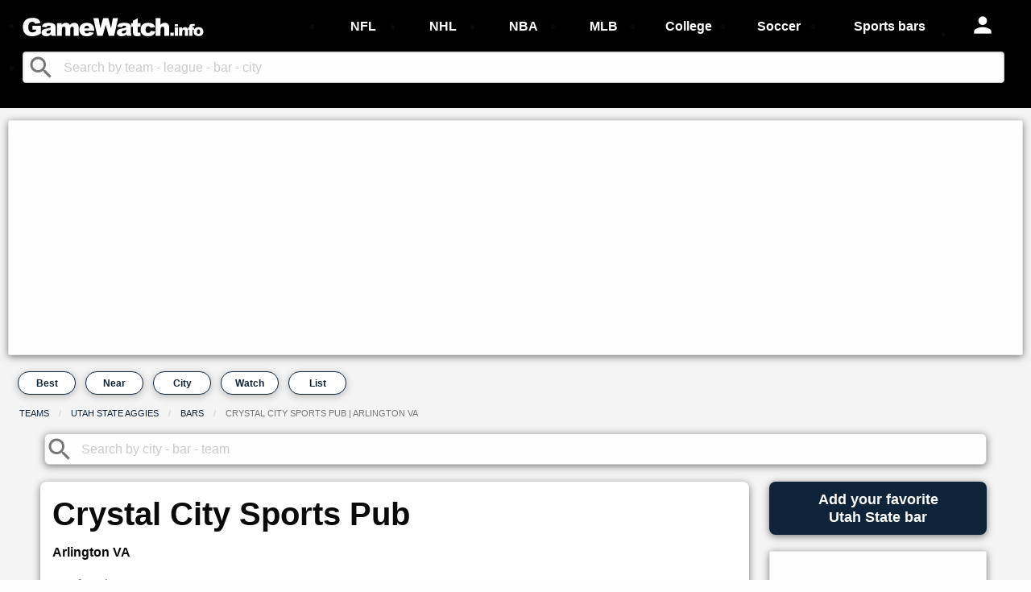

--- FILE ---
content_type: text/html; charset=utf-8
request_url: https://gamewatch.info/teams/utah-state-aggies/bars/crystal-city-sports-pub-aurora-highlands-arlington-va-united-states
body_size: 7891
content:
<!DOCTYPE html>
<html lang="en">
  <head>
    <meta charset="utf-8" />
    <meta name="viewport" content="width=device-width, initial-scale=1.0" />
    <meta property="fb:app_id" content="787360834747244" />
    <meta name="mobile-web-app-capable" content="yes" />
    <meta name="apple-mobile-web-app-capable" content="yes" />

    <meta name="appleid-signin-client-id" content="info.gamewatch.signin">
    <meta name="appleid-signin-scope" content="name email">
    <meta name="appleid-signin-redirect-uri" content="https://gamewatch.info/">
    <meta name="appleid-signin-state" content="origin:gw">
    <meta name="appleid-signin-use-popup" content="true">

        <meta name="apple-mobile-web-app-status-bar-style" content="black" />
<meta name="apple-mobile-web-app-title" content="GameWatch.info" />
<link rel="apple-touch-icon" href="/assets/game-watch-info-app-icon-152x152.png" />
<meta name="msapplication-starturl" content="/" />
<meta name="msapplication-TileImage" content="/assets/game-watch-info-app-icon-144x144.png" />
<meta name="msapplication-TileColor" content="#1779BA" />
<link rel="icon" type="image/png" href="/public/game-watch-info-browser-logo.png">
<meta property='og:title' content='Connecting sports fans with bars & restaurants'/>
<meta property='og:image' content='https://gamewatch.info/gamewatch.info.logo.jpg'/>
<meta property='og:description' content='GameWatch.info is a platform that connects people with local bars and restaurants showing sports. We help sports fans find the best place to watch games and support their favorite teams. We help bars and restaurants promote their sports content and bring in more customers. You can think of us like a TripAdvisor or a Yelp for sports fans. GameWatch.info has helped 2 million sports fans find a bar to watch their team. The app offers info for 500 teams, 5,000 cities and 10,000 bars and game watch locations all around the world.'/>
<meta property='og:url' content='https://gamewatch.info/'/>

  <link rel="canonical" href="https://gamewatch.info/teams/utah-state-aggies/bars/crystal-city-sports-pub-aurora-highlands-arlington-va-united-states" />
  <meta name="description" content="Crystal City Sports Pub in Arlington VA is a Utah State Aggies game watch party location" />
  <script type="application/ld+json">
  {
    "@context": "https://schema.org/",
    "@type": "BreadcrumbList",
    "itemListElement": [{
      "@type": "ListItem",
      "position": 1,
      "item": {
        "@id": "https://gamewatch.info/teams",
        "name": "Teams"
      }
    },{
      "@type": "ListItem",
      "position": 2,
      "item": {
        "@id": "https://gamewatch.info/teams/utah-state-aggies",
        "name": "Utah State Aggies"
      }
    },{
      "@type": "ListItem",
      "position": 3,
      "item": {
        "@id": "https://gamewatch.info/teams/utah-state-aggies/bars",
        "name": "Bars"
      }
    },{
      "@type": "ListItem",
      "position": 4,
      "item": {
        "@id": "https://gamewatch.info/teams/utah-state-aggies/bars/crystal-city-sports-pub-aurora-highlands-arlington-va-united-states",
        "name": "Crystal City Sports Pub"
      }
    }]
  }
  </script>



    <title>Crystal City Sports Pub in Arlington VA | GameWatch.info</title>

    <script src="https://accounts.google.com/gsi/client" async defer></script>
    <script async src="https://pagead2.googlesyndication.com/pagead/js/adsbygoogle.js?client=ca-pub-2737639356286567" crossorigin="anonymous"></script>

    <link rel="stylesheet" href="/assets/application-ea4823c8f5a29531f26e987702df21d6d078f6e6b0291984b45fc7c7923a74ad.css" />
      <script src="/assets/js_team_bar-fdccd82c98351e042c4b2e82c0a6c8771766d3720799f1fc2c122747b0ee67fe.js" data-turbolinks-track="true"></script>
    <meta name="csrf-param" content="authenticity_token" />
<meta name="csrf-token" content="3c401v0YQYU1fwl12wtxn-zTO1aoOqpvplRP9sSOFK6MaqnCTg1kviqbFvtgjL-44eGZrZ4LQ0jNudRNPCmqxA" />

      <!-- Global site tag (gtag.js) - Google Analytics -->
      <script async src="https://www.googletagmanager.com/gtag/js?id=G-SHE1QTVN3G"></script>
      <script>
        window.dataLayer = window.dataLayer || [];
        function gtag(){dataLayer.push(arguments);}
        gtag('js', new Date());

        gtag('config', 'G-SHE1QTVN3G');
      </script>
  </head>

  <body id="body" class="teams bar_show">
    <div id="fb-root"></div>
    <script async defer crossorigin="anonymous" src="https://connect.facebook.net/en_US/sdk.js#xfbml=1&version=v14.0&appId=787360834747244&autoLogAppEvents=1" nonce="2RWl18Fh"></script>
    <script>
      function statusChangeCallback(response) {  // Called with the results from FB.getLoginStatus().
        if (response.status === 'connected') {   // Logged into your webpage and Facebook.
          testAPI();
        }
      }

      function checkLoginState() {               // Called when a person is finished with the Login Button.
        FB.getLoginStatus(function(response) {   // See the onlogin handler
          statusChangeCallback(response);
        });
      }

      window.fbAsyncInit = function() {
        FB.init({
          appId      : '787360834747244',
          cookie     : true,                     // Enable cookies to allow the server to access the session.
          xfbml      : true,                     // Parse social plugins on this webpage.
          version    : 'v14.0'           // Use this Graph API version for this call.
        });
      };

      function testAPI() {
        FB.api('/me', {fields: 'email, name, first_name, last_name, picture'}, function(response) {
          jQuery.ajax({
            data: {credentials: {
              provider: "facebook",
              email: response.email,
              email_verified: "",
              family_name: response.last_name,
              given_name: response.first_name,
              name: response.name,
              picture: response.picture.data.url,
              sub: response.id
            }},
            dataType: 'json',
            type: 'post',
            url: '/sign-in',
            success: reloadFacebookSignInPage
          });
          $('#authModal').foundation('close');
          function reloadFacebookSignInPage(json){
            location.reload(true);
          }
        });
      }
    </script>

    


<header>
  
<div class="show-for-small-only" data-responsive-toggle="responsive-menu" style="background-color:#000000;padding-top:10px;padding-bottom:10px;z-index:3;">
  <div class="row">
    <div class="column small-2" style="text-align:left;margin-top:5px;margin-bottom:10px;">
      <button class="menu-icon topbarMenuOpenButton" type="button" data-open="offCanvasMenuLeftOverlap"></button>
    </div>
    <div class="column small-8" style="text-align:center;margin-top:5px;margin-bottom:10px;">
      <div>
        <a data-method="get" href="/">
          <img width="225" height="125" alt="game watch info logo white gamewatch.info" class="topbarLogoButton" src="/assets/gamewatch-info-logo-white-45d3056ceb85bf7744d3f6a59b157845e158c8628d263eaa4562664eb61e1a1a.svg" />
</a>      </div>
    </div>
    <div class="column small-2" style="text-align:right;margin-top:5px;margin-bottom:10px;">
    </div>
    <div class="column small-12" style="position:relative;margin-top:10px;margin-bottom:10px;">
      <form action="/search-global" accept-charset="UTF-8" method="get">
        <input type="text" name="q" id="searchGlobalInputSmall" class="searchGlobal" placeholder="Search by team - league - bar - city" style="padding-left:40px;border-radius:4px;margin-bottom:0px;" />
</form>      <span style="position:absolute;left:10px;top:2px;"><i class="material-icons md-dark nohover" style="color:#767676;font-size:36px;">search</i></span>
    </div>
  </div>
</div>

<div class="off-canvas position-left hide-for-large-only" id="offCanvasMenuLeftOverlap" data-off-canvas data-transition="overlap" data-auto-focus="false" style="background-color:#000000;">
  <a data-method="get" href="/">
    <img width="175" height="100" alt="game watch info logo white gamewatch.info" style="margin-left:15px;margin-top:20px;" class="topbarLogoButton" src="/assets/gamewatch-info-logo-white-45d3056ceb85bf7744d3f6a59b157845e158c8628d263eaa4562664eb61e1a1a.svg" />
</a>  <ul class="vertical menu">
      <li style="margin-top:15px;color:#FFFFFF;"><a data-open="authModal" class="topbarUserButton authModalOpenButton"><i class="material-icons md-light md-24 nohover navBarButton" style="font-size:2em;color:#FFFFFF;">person</i></a></li>
    <li style="margin-top:10px;"><a style="font-weight:bold;color:#FFFFFF;" class="homePageLeagueLinkButton" data-method="get" href="/nfl-football-bars">NFL football</a></li>
    <li style="margin-top:10px;"><a style="font-weight:bold;color:#FFFFFF;" class="homePageLeagueLinkButton" data-method="get" href="/college-sports-bars">College sports</a></li>
    <li style="margin-top:10px;"><a style="font-weight:bold;color:#FFFFFF;" class="homePageLeagueLinkButton" data-method="get" href="/nhl-hockey-bars">NHL hockey</a></li>
    <li style="margin-top:10px;"><a style="font-weight:bold;color:#FFFFFF;" class="homePageLeagueLinkButton" data-method="get" href="/nba-basketball-bars">NBA basketball</a></li>
    <li style="margin-top:10px;"><a style="font-weight:bold;color:#FFFFFF;" class="homePageLeagueLinkButton" data-method="get" href="/mlb-baseball-bars">MLB baseball</a></li>
    <li style="margin-top:10px;"><a style="font-weight:bold;color:#FFFFFF;" class="homePageLeagueLinkButton" data-method="get" href="/soccer-bars">Soccer bars</a></li>
    <li style="margin-top:10px;"><a style="font-weight:bold;color:#FFFFFF;" class="homePageLeagueLinkButton" data-method="get" href="/sports-bars">Sports bars</a></li>
    <li style="margin-top:10px;"><a style="font-weight:bold;color:#FFFFFF;" class="topbarAboutButton" data-method="get" href="/about">About</a></li>
    <li style="margin-top:10px;"><a style="font-weight:bold;color:#FFFFFF;" class="topbarContactButton" data-method="get" href="/contact">Contact</a></li>
  </ul>
  <button class="close-button topbarMenuCloseButton" aria-label="Close menu" type="button" data-close>
    <span aria-hidden="true" style="color:#FFFFFF;">&times;</span>
  </button>
</div>

<div data-sticky-container class="show-for-medium" style="z-index:3;">
  <div class="top-bar" id="responsive-menu" data-sticky data-options="marginTop:0;" style="width:100%;background-color:#000000;padding-top:10px;padding-bottom:10px;display:flex;flex-direction:column;">
      <ul class="title-area" style="background-color:#000000;display:flex;margin-bottom:5px;">
        <li style="align-self:center;width:30%">
          <a data-method="get" href="/">
            <img width="225" height="125" alt="game watch info logo white gamewatch.info" style="" class="topbarLogoButton" src="/assets/gamewatch-info-logo-white-45d3056ceb85bf7744d3f6a59b157845e158c8628d263eaa4562664eb61e1a1a.svg" />
</a>        </li>
        <li style="align-self:center;text-align:center;width:8%"><a style="font-weight:bold;" class="topbarLeagueButton navBarLink" data-method="get" href="/nfl-football-bars">NFL</a></li>
        <li style="align-self:center;text-align:center;width:8%"><a style="font-weight:bold;" class="topbarLeagueButton navBarLink" data-method="get" href="/nhl-hockey-bars">NHL</a></li>
        <li style="align-self:center;text-align:center;width:8%"><a style="font-weight:bold;" class="topbarLeagueButton navBarLink" data-method="get" href="/nba-basketball-bars">NBA</a></li>
        <li style="align-self:center;text-align:center;width:8%"><a style="font-weight:bold;" class="topbarLeagueButton navBarLink" data-method="get" href="/mlb-baseball-bars">MLB</a></li>
        <li style="align-self:center;text-align:center;width:9%"><a style="font-weight:bold;" class="topbarLeagueButton navBarLink" data-method="get" href="/college-sports-bars">College</a></li>
        <li style="align-self:center;text-align:center;width:9%"><a style="font-weight:bold;" class="topbarLeagueButton navBarLink" data-method="get" href="/soccer-bars">Soccer</a></li>
        <li style="align-self:center;text-align:center;width:13%"><a style="font-weight:bold;" class="topbarLeagueButton navBarLink" data-method="get" href="/sports-bars">Sports bars</a></li>
          <li style="text-align:center;width:7%;padding-top:5px;"><span data-open="authModal" style="margin-right:1em;color:#FFFFFF;" class="authModalOpenButton"><i class="material-icons md-light md-24 nohover navBarButton" style="font-size:2.0em;">person</i></span></li>
      </ul>
      <section class="top-bar-section">
        <ul style="background-color:#000000;display:flex;">
          <li style="position:relative;align-self:center;width:100%;margin-right:25px;">
            <form action="/search-global" accept-charset="UTF-8" method="get">
              <input type="text" name="q" id="searchGlobalInputLarge" class="searchGlobal" placeholder="Search by team - league - bar - city" style="padding-left:50px;border-radius:4px;margin-top:5px;margin-bottom:5px;" />
</form>            <span style="position:absolute;left:5px;top:7px;"><i class="material-icons md-dark nohover" style="color:#767676;font-size:36px;">search</i></span>
          </li>
        </ul>
      </section>
  </div>
</div>


  <div class="reveal" id="authModal" data-reveal style="border-radius:4px;text-align:center;padding-top:45px;">
    <img width="300" height="200" alt="game watch info logo gamewatch.info" src="/assets/gamewatch-info-logo-color-67a05688d827366fcd16ed6847c6136a0b6c3ac276ee8a36be90bbc63c64a48b.svg" />
    <br>
    <br>
    <div class="row" align-center>
      <div class="column small-12" style="padding-left:0px;">
        <h2 style="font-size:1.25em;font-weight:bold;margin-bottom:20px;">Sign in to post</h2>
        <div class="g_id_signin"
             data-type="standard"
             data-shape="rectangular"
             data-theme="filled_blue"
             data-text="signin_with"
             data-size="large"
             data-width="250"
             data-logo_alignment="left"
             style="display:flex;justify-content:center;margin-bottom:15px;">
        </div>
        <div style="display:flex;justify-content:center;margin-bottom:15px;">
          <a><div id="appleid-signin" class="linkHoverHighlight" data-color="black" data-width="250" data-height="40" data-border="true" data-type="sign in"></div></a>
        </div>
        <div class="fb-login-button" data-width="250" data-size="large" data-button-type="login_with" data-layout="default" data-auto-logout-link="false" data-scope="public_profile, email" data-onlogin="checkLoginState();"></div>
        <p style="margin-top:30px;">Your use of GameWatch.info is subject to our <a href="/privacy-policy" data-method="get" data-turbolinks="false">Privacy Policy</a></p>
        <div id="g_id_onload"
             data-client_id="770492135277-ml306d5n98ssbb4rmltbjt4e3am61esu.apps.googleusercontent.com"
             data-context="signin"
             data-ux_mode="popup"
             data-callback="handleCredentialResponse">
        </div>
        <script type="text/javascript" src="https://appleid.cdn-apple.com/appleauth/static/jsapi/appleid/1/en_US/appleid.auth.js"></script>
        <script>
          function decodeJwtGoogle(token) {
            var base64Payload = token.split(".")[1];
            var payload = decodeURIComponent(
              atob(base64Payload)
                .split("")
                .map(function (c) {
                  return "%" + ("00" + c.charCodeAt(0).toString(16)).slice(-2);
                })
                .join("")
            );
            return JSON.parse(payload);
          };
          function handleCredentialResponse(response) {
            var response_credential = decodeJwtGoogle(response.credential);
            jQuery.ajax({
              data: {credentials: {
                provider: "google",
                email: response_credential.email,
                email_verified: response_credential.email_verified,
                family_name: response_credential.family_name,
                given_name: response_credential.given_name,
                name: response_credential.name,
                picture: response_credential.picture,
                sub: response_credential.sub
              }},
              dataType: 'json',
              type: 'post',
              url: '/sign-in',
              success: reloadGoogleSignInPage
            });
            $('#authModal').foundation('close');
            function reloadGoogleSignInPage(json){
              location.reload(true);
            }
          }
        </script>
        <br>
        <br>
        <br>
      </div>
    </div>
    <button class="close-button authModalCloseButton" data-close aria-label="Close modal" type="button">
      <span aria-hidden="true">&times;</span>
    </button>
  </div>

</header>

<main style="background:#f4f4f4;">

  <div class="card" style="border-radius:2px;box-shadow:0 2px 10px rgba(0, 0, 0, 0.5);margin:15px 10px 15px 10px;padding:5px;">
  <script async src="https://pagead2.googlesyndication.com/pagead/js/adsbygoogle.js?client=ca-pub-2737639356286567"
       crossorigin="anonymous"></script>
  <!-- banner -->
  <ins class="adsbygoogle"
       style="display:block"
       data-ad-client="ca-pub-2737639356286567"
       data-ad-slot="5872006026"
       data-ad-format="auto"
       data-full-width-responsive="true"></ins>
  <script>
       (adsbygoogle = window.adsbygoogle || []).push({});
  </script>
</div>


  <nav class="show-for-medium" style="display:flex;flex-wrap:wrap;justify-content:flex-start;margin-left:1.4em;margin-top:20px;margin-bottom:15px;">
  <a class="button teamNavigationBestButton hollow " style="color:#0F2439;border-color:#0F2439;background:#FFFFFF;flex:0 1 6em;margin-right:1em;border-radius:20px;font-weight:bold;font-size:0.75em;padding:8px 5px 7px 5px;margin-bottom:0px;box-shadow:0 2px 10px rgba(0, 0, 0, 0.25);" data-method="get" href="/teams/utah-state-aggies">Best</a>
  <a class="button teamNavigationNearButton hollow " style="color:#0F2439;border-color:#0F2439;background:#FFFFFF;flex:0 1 6em;margin-right:1em;border-radius:20px;font-weight:bold;font-size:0.75em;padding:8px 5px 7px 5px;margin-bottom:0px;box-shadow:0 2px 10px rgba(0, 0, 0, 0.25);" data-method="get" href="/teams/utah-state-aggies/bar-near-me">Near</a>
  <a class="button teamNavigationCityButton hollow " style="color:#0F2439;border-color:#0F2439;background:#FFFFFF;flex:0 1 6em;margin-right:1em;border-radius:20px;font-weight:bold;font-size:0.75em;padding:8px 5px 7px 5px;margin-bottom:0px;box-shadow:0 2px 10px rgba(0, 0, 0, 0.25);" data-method="get" href="/teams/utah-state-aggies/cities/arlington-va">City</a>
  <a class="button teamNavigationWatchButton hollow " style="color:#0F2439;border-color:#0F2439;background:#FFFFFF;flex:0 1 6em;margin-right:1em;border-radius:20px;font-weight:bold;font-size:0.75em;padding:8px 5px 7px 5px;margin-bottom:0px;box-shadow:0 2px 10px rgba(0, 0, 0, 0.25);" data-method="get" href="/teams/utah-state-aggies/watch-party">Watch</a>
  <a class="button teamNavigationListButton hollow " style="color:#0F2439;border-color:#0F2439;background:#FFFFFF;flex:0 1 6em;margin-right:1em;border-radius:20px;font-weight:bold;font-size:0.75em;padding:8px 5px 7px 5px;margin-bottom:0px;box-shadow:0 2px 10px rgba(0, 0, 0, 0.25);" data-method="get" href="/teams/utah-state-aggies/cities">List</a>
</nav>

<nav class="show-for-small-only">
  <div class="row">
    <div class="column small-12 medium-12 large-12" style="display:flex;flex-wrap:wrap;justify-content:space-between;margin-top:20px;margin-bottom:20px;">
      <a class="button teamNavigationBestButton hollow " style="color:#0F2439;border-color:#0F2439;background:#FFFFFF;flex: 0 1 calc(20% - 0.25em);border-radius:15px;font-weight:bold;font-size:0.9em;padding:7px 5px 8px 5px;margin-bottom:0px;box-shadow:0 2px 10px rgba(0, 0, 0, 0.25);" data-method="get" href="/teams/utah-state-aggies">Best</a>
      <a class="button teamNavigationNearButton hollow " style="color:#0F2439;border-color:#0F2439;background:#FFFFFF;flex: 0 1 calc(20% - 0.25em);border-radius:15px;font-weight:bold;font-size:0.9em;padding:7px 5px 8px 5px;margin-bottom:0px;box-shadow:0 2px 10px rgba(0, 0, 0, 0.25);" data-method="get" href="/teams/utah-state-aggies/bar-near-me">Near</a>
      <a class="button teamNavigationCityButton hollow " style="color:#0F2439;border-color:#0F2439;background:#FFFFFF;flex: 0 1 calc(20% - 0.25em);border-radius:15px;font-weight:bold;font-size:0.9em;padding:7px 5px 8px 5px;margin-bottom:0px;box-shadow:0 2px 10px rgba(0, 0, 0, 0.25);" data-method="get" href="/teams/utah-state-aggies/cities/arlington-va">City</a>
      <a class="button teamNavigationWatchButton hollow " style="color:#0F2439;border-color:#0F2439;background:#FFFFFF;flex: 0 1 calc(20% - 0.25em);border-radius:15px;font-weight:bold;font-size:0.9em;padding:7px 5px 8px 5px;margin-bottom:0px;box-shadow:0 2px 10px rgba(0, 0, 0, 0.25);" data-method="get" href="/teams/utah-state-aggies/watch-party">Watch</a>
      <a class="button teamNavigationListButton hollow " style="color:#0F2439;border-color:#0F2439;background:#FFFFFF;flex: 0 1 calc(20% - 0.25em);border-radius:15px;font-weight:bold;font-size:0.9em;padding:7px 5px 8px 5px;margin-bottom:0px;box-shadow:0 2px 10px rgba(0, 0, 0, 0.25);" data-method="get" href="/teams/utah-state-aggies/cities">List</a>
    </div>
  </div>
</nav>


  <nav class="show-for-medium" aria-label="You are here:" role="navigation" style="margin-left:1.5em;margin-bottom:1em;">
    <ul class="breadcrumbs" style="margin-bottom:5px;">
      <li><a href="/teams" data-method="get" class="linkHoverHighlight breadcrumbTeams" style="color:#0F2439;">Teams</a></li>
      <li><a href="/teams/utah-state-aggies" data-method="get" class="linkHoverHighlight breadcrumbTeamHome" style="color:#0F2439;">Utah State Aggies</a></li>
      <li><a href="/teams/utah-state-aggies/bars" data-method="get" class="linkHoverHighlight breadcrumbTeamBars" style="color:#0F2439;">Bars</a></li>
      <li style="color:#767676;">
        <span class="show-for-sr">Current: </span> Crystal City Sports Pub | Arlington VA
      </li>
    </ul>
  </nav>

  <div class="row align-center">
    <div class="column small-12 medium-11 large-11">
      <div class="row align-center">
        <div class="column small-8" style="display:flex;justify-content:center;">
          
<div class="row" id="flashAlert">
</div>

        </div>
      </div>
    </div>
  </div>

  
<div class="row align-center">
  <div class="column small-12 medium-12 large-12" style="margin-bottom:15px;">

    <div class="row">
      <div class="column small-12 medium-12 large-12" style="position:relative;margin-bottom:5px;">
        <form action="/search-team-bars" accept-charset="UTF-8" method="get">
          <input type="text" name="q" id="searchTeamBarsInput" class="searchTeamBars" placeholder="Search by city - bar - team" style="padding-left:45px;border-radius:6px;box-shadow:0 2px 10px rgba(0, 0, 0, 0.5);" />
</form>        <span style="position:absolute;left:16px;top:2px;"><i class="material-icons md-dark nohover" style="color:#767676;font-size:36px;">search</i></span>
      </div>
      <div class="column small-12 show-for-small-only" style="margin-bottom:22px;">
          <button data-open="authModal" type="button" class="button addYourTeamBarButton navLink" style="margin-bottom:0px;border-radius:8px;padding-top:10px;padding-bottom:10px;padding-left:5px;padding-right:5px;font-weight:bold;font-size:1.1em;width:100%;line-height:125%;background:#0F2439;box-shadow:0 2px 10px rgba(0, 0, 0, 0.5);">Add your favorite<br />Utah State bar</button>

      </div>
    </div>

    <div class="row">
      <div class="column small-12 medium-8 large-9">
        <div class="row" style="padding-left:0.60em;padding-right:0.60em;">
          <div class="column small-12 medium-12 large-12" style="background:#FFFFFF;border-radius:8px;box-shadow:0 2px 10px rgba(0, 0, 0, 0.5);margin-bottom:20px;">
            <div class="row">
              <div class="column small-12 medium-12 large-12" style="margin-bottom:5px;">
                <h1 class="show-for-medium" style="font-weight:bold;font-size:2.5em;line-height:125%;margin-top:15px;margin-bottom:10px;">Crystal City Sports Pub</h1>
                <h1 class="show-for-small-only" style="font-weight:bold;font-size:1.75em;line-height:125%;margin-top:15px;margin-bottom:10px;">Crystal City Sports Pub</h1>
                <p style="margin-bottom:0px;font-weight:bold;">Arlington VA</p>
                <p style="color:#767676;margin-top:15px;margin-bottom:0px;">160 fan views</p>
                <h2 style="font-weight:bold;font-size:1.25em;margin-top:15px;"><a href="/teams/utah-state-aggies" class="linkHoverHighlight" style="color:#0F2439;" data-turbolinks="false">Utah State Aggies</a></h2>
                <ul style="list-style-type:none;margin-left:0px;margin-bottom:20px;">
                  <li><p style="display:flex;align-items:center;line-height:125%;margin-bottom:10px;font-weight:bold;color:#000000;"><i class="material-icons md-dark md-24 nohover" style="align-self:center;margin-right:0.4em;color:#9D968D;">star</i>4.5</p></li>
                    <li><p style="display:flex;line-height:125%;margin-bottom:10px;font-weight:bold;color:#000000;"><span style="color:#767676;margin-right:0.4em;">Local rank</span> #1 </p></li>
                    <li><p style="font-size:0.9em;font-weight:bold;line-height:125%;color:#767676;">last validated <span style="margin-left:0.2em;color:#0F2439;">Aug 2019</span></p></li>
                </ul>
                <div style="display:flex;margin-bottom:15px;">
                  <i class="material-icons md-dark nohover" style="color:#767676;margin-right:0.25em;align-self:center;font-size:26px;">location_on</i>
                  <a class="barMapViewLink linkHoverHighlight" style="align-self:center;margin-bottom:0px;line-height:125%;" data-method="get" href="/bars/change_to_map?bar_id=510&amp;team_id=261">529 23rd St S, Arlington, VA 22202, USA</a>
                </div>
                <ul style="list-style-type:none;margin-left:0px;display:flex;">
                  <li><a class="linkHoverHighlight barPhoneCallLink" href="tel:+1 703-521-8215" data-turbolinks="false" target="_blank" style="line-height:125%;margin-left:0.25em;margin-right:0.75em;">phone</a></li>
                  <li style="margin-right:0.75em;">|</li>
                    <li><a class="linkHoverHighlight barWebsiteLink" href="http://www.ccsportspub.com/" data-turbolinks="false" target="_blank" style="line-height:125%;">website</a></li>
                </ul>
              </div>
            </div>
            <h2 style="font-weight:bold;font-size:1.4em;margin-top:15px;margin-bottom:10px;line-height:125%;display:flex;align-items:center;">Utah State fan feedback</h2>
            <hr style="margin-top:0px;margin-bottom:20px;">
            <div class="row">
              <div class="column small-3 medium-3 large-2" style="margin-bottom:1em;">
                <div style="display:flex;flex-direction:column;justify:center;align-items:center;">
                    <button type="button" id="barUpvoteLogin" class="barUpvoteLogin authModalOpenButton" data-open="authModal"><i class="material-icons md-dark" style="color:#767676;font-size:42px;">thumb_up</i></button>
                  <p id="barTotalVoteCount" style="font-weight:bold;font-size:1.75em;margin-bottom:0px;">1</p>
                </div>
                <div style="display:flex;flex-direction:column;justify:center;align-items:center;margin-bottom:15px;">
                    <button type="button" id="barDownvoteLogin" class="barDownvoteLogin authModalOpenButton" data-open="authModal"><i class="material-icons md-dark" style="color:#767676;font-size:42px;">thumb_down</i></button>
                </div>
              </div>
              <div class="column small-9 medium-9 large-10">
                <ul id="teamBarVotesList" style="list-style:none;margin-left:0px;margin-bottom:0px;">
                </ul>
                  <p style="margin-bottom:45px;"><a class="linkHoverHighlight" data-open="authModal">add your thumb</a></p>
              </div>
            </div>
          </div>
        </div>
        <div class="row" style="padding-left:0.60em;padding-right:0.60em;">
          <div class="card small-12 medium-12 large-12" style="background:#FFFFFF;border-radius:8px;box-shadow:0 2px 10px rgba(0, 0, 0, 0.5);margin-bottom:20px;">
            <div class="card-divider" style="background-color:#0F2439;padding:0.75rem;">
              <h2 style="font-weight:bold;font-size:1.25em;color:#FFFFFF;display:flex;align-items:center;"><i class="material-icons md-dark md-24 nohover" style="color:#FFFFFF;margin-right:0.5em;">comment</i>Fan comments</h2>
            </div>
            <div class="card-section" style="background:#FFFFFF;">
              <div class="row">
                <div class="column small-12" style="display:flex;margin-bottom:1em;">
                    <div id="teamBarShowCommentButton" data-open="authModal" class="teamBarCommentButton linkHoverHighlight">
                      <a>add your comment</a>
                    </div>
                </div>
              </div>
              <hr style="margin-top:0px;margin-bottom:20px;">
              <div style="display:none;margin-top:10px;text-align:center;" id="undoBarCommentRemoveButton">
                <button class="alert button undoBarCommentDeleteButton" style="border-radius:4px;"><b>1 comment deleted - Tap to undo</b></button>
              </div>
              <div style="margin-top:10px;">
                <ul id="teamBarCommentsList" style="list-style:none;margin-left:0px;">
                </ul>
              </div>
            </div>
          </div>
        </div>
        <div class="row" style="padding-left:0.60em;padding-right:0.60em;">
          <div class="card small-12 medium-12 large-12" style="background:#FFFFFF;border-radius:8px;box-shadow:0 2px 10px rgba(0, 0, 0, 0.5);margin-bottom:20px;">
            <div class="card-divider" style="background-color:#0F2439;padding:0.75rem;">
              <h2 style="font-weight:bold;font-size:1.25em;color:#FFFFFF;display:flex;align-items:center;"><i class="material-icons md-dark md-24 nohover" style="color:#FFFFFF;margin-right:0.5em;">tv</i>Watch parties</h2>
            </div>
            <div class="card-section" style="background:#FFFFFF;">
              <div class="row">
                <div class="column small-12" style="display:flex;margin-bottom:1em;">
                    <div data-open="authModal" class="linkHoverHighlight">
                      <a class="postGameWatchHereButton">post your watch party</a>
                    </div>
                </div>
              </div>
              <hr style="margin-top:0px;margin-bottom:20px;">
              <div style="margin-top:10px;">
                <ul id="teamBarGameWatchPosts" style="list-style:none;margin-left:0px;">
                </ul>
              </div>
            </div>
          </div>
        </div>
        <div class="card" style="border-radius:2px;box-shadow:0 2px 10px rgba(0, 0, 0, 0.5);margin-bottom:30px;">
  <script async src="https://pagead2.googlesyndication.com/pagead/js/adsbygoogle.js?client=ca-pub-2737639356286567"
       crossorigin="anonymous"></script>
  <!-- main #2 -->
  <ins class="adsbygoogle"
       style="display:block"
       data-ad-client="ca-pub-2737639356286567"
       data-ad-slot="9643644351"
       data-ad-format="auto"
       data-full-width-responsive="true"></ins>
  <script>
       (adsbygoogle = window.adsbygoogle || []).push({});
  </script>
</div>

      </div>
      <div class="column small-12 medium-4 large-3">
          <span class="show-for-medium"><button data-open="authModal" type="button" class="button addYourTeamBarButton navLink" style="margin-bottom:20px;border-radius:8px;padding-top:10px;padding-bottom:10px;padding-left:5px;padding-right:5px;font-weight:bold;font-size:1.1em;width:100%;line-height:125%;background:#0F2439;box-shadow:0 2px 10px rgba(0, 0, 0, 0.5);">Add your favorite<br />Utah State bar</button></span>

        <div class="card" style="border-radius:2px;box-shadow:0 2px 10px rgba(0, 0, 0, 0.5);margin-bottom:30px;padding:5px;">
  <script async src="https://pagead2.googlesyndication.com/pagead/js/adsbygoogle.js?client=ca-pub-2737639356286567"
       crossorigin="anonymous"></script>
  <!-- sidebar #1 -->
  <ins class="adsbygoogle"
       style="display:block"
       data-ad-client="ca-pub-2737639356286567"
       data-ad-slot="8614483774"
       data-ad-format="auto"
       data-full-width-responsive="true"></ins>
  <script>
       (adsbygoogle = window.adsbygoogle || []).push({});
  </script>
</div>

        <div class="card" style="border-radius:8px;box-shadow:0 2px 10px rgba(0, 0, 0, 0.5);margin-bottom:30px;">
  <div class="card-divider" style="background-color:#0F2439;padding:0.75rem;">
    <h3 style="font-weight:bold;font-size:1.1em;color:#FFFFFF;">Closest Utah State bars</h3>
  </div>
  <div class="card-section" style="background:#FFFFFF;">
      <a class="linkHoverHighlight nearMeLink" style="font-weight:bold;font-size:1.1em;" data-method="get" href="/teams/utah-state-aggies/bar-near-me">see near me</a>
      <hr style="margin-top:15px;">
      <p style="font-weight:bold;font-size:1.1em;color:#000000;line-height:125%;">Closest to Arlington VA</p>
      <ol id="barDistanceList" style="list-style:none;margin-bottom:15px;"></ol>
  </div>
</div>

        <div class="card" style="border-radius:2px;box-shadow:0 2px 10px rgba(0, 0, 0, 0.5);margin-bottom:30px;">
  <script async src="https://pagead2.googlesyndication.com/pagead/js/adsbygoogle.js?client=ca-pub-2737639356286567"
       crossorigin="anonymous"></script>
  <!-- sidebar #2 -->
  <ins class="adsbygoogle"
       style="display:block"
       data-ad-client="ca-pub-2737639356286567"
       data-ad-slot="4465633003"
       data-ad-format="auto"
       data-full-width-responsive="true"></ins>
  <script>
       (adsbygoogle = window.adsbygoogle || []).push({});
  </script>
</div>

      </div>
    </div>
  </div>
</div>


<div class="reveal" id="teambar-comment-dropdown" data-reveal data-v-offset="40" data-close-on-click="true">
  <p style="font-weight:bold;font-size:1.6em;padding-right:10px;line-height:125%;">Comment for Crystal City Sports Pub</p>
  <div class="row">
    <div class="small-12 medium-12 large-12 columns" style="padding-right:0px;padding-left:0px;">
      <form action="/teams/utah-state-aggies/bars/crystal-city-sports-pub-aurora-highlands-arlington-va-united-states" accept-charset="UTF-8" method="post"><input type="hidden" name="authenticity_token" value="bH7RB1Op7L470sFxXttic2OAFcYyi99AwpmgnVNF8aHOXKCdGwU4ERvSEWX0xnJf5N7Kx6au5NbmQPo-8YbLuA" autocomplete="off" />
        <textarea name="text" id="barCommentText" placeholder="Crystal City Sports Pub is a great spot to watch Utah State games..." autofocus="autofocus" maxlength="300" rows="7" style="border-radius:4px;">
</textarea>
        <input type="hidden" name="team_id" id="barCommentTeamID" value="261" readonly="readonly" autocomplete="off" />
        <input type="hidden" name="bar_id" id="barCommentBarID" value="510" readonly="readonly" autocomplete="off" />
</form>    </div>
    <div class="small-12 medium-12 large-12 columns" style="margin-top:10px;text-align:center;">
      <button class="button success" id="barCommentSubmitButton" style="font-weight:bold;border-radius:4px;margin-bottom:10px;">Add Comment</button>
    </div>
  </div>
  <button id="barCommentPopupCloseButton" class="close-button" data-close aria-label="Close modal" type="button">
    <span aria-hidden="true">&times;</span>
  </button>
</div>

<br>

  <div id="privacyPolicy" class="callout primary" data-closable style="display:none;position:fixed;bottom:0px;z-index:12;">
    <h5 style="font-weight:bold;">Privacy Policy</h5>
    <p>This website stores data such as cookies to enable essential site functionality, as well as marketing, personalization, and analytics. <br>By clicking "Accept" you consent to the use of these cookies. To find out
      more, see our <a href="/privacy-policy" data-turbolinks="false">privacy policy</a>.</p>
    <button class="button primary privacyPolicyCallout" style="font-weight:bold;margin-right:1em;border-radius:8px;" data-close>Accept</button>
    <!-- <button class="button secondary privacyPolicyCallout" style="font-weight:bold;border-radius:8px;" data-close>Decline</button> -->
    <button class="close-button privacyPolicyCallout" aria-label="Dismiss primary" type="button" data-close>
      <span aria-hidden="true">&times;</span>
    </button>
  </div>

<button type="button" class="backToTopButton" style="display:none;position:fixed;bottom:5px;right:10px;z-index:12;"><i class="material-icons md-dark md-48 r180 nohover" style="font-size:4.0em;color:#767676;">arrow_circle_up</i></button>



  <nav class="show-for-small-only" aria-label="You are here:" role="navigation" style="margin-left:15px;">
    <ul class="breadcrumbs" style="margin-bottom:5px;">
      <li><a href="/teams" data-method="get" class="linkHoverHighlight breadcrumbTeams" style="color:#0F2439;">Teams</a></li>
      <li><a href="/teams/utah-state-aggies" data-method="get" class="linkHoverHighlight breadcrumbTeamHome" style="color:#0F2439;">Utah State Aggies</a></li>
      <li><a href="/teams/utah-state-aggies/bars" data-method="get" class="linkHoverHighlight breadcrumbTeamBars" style="color:#0F2439;">Bars</a></li>
      <li>
        <span class="show-for-sr">Current: </span> Crystal City Sports Pub | Arlington VA
      </li>
    </ul>
  </nav>

</main>

<footer class="footer">
  
<div style="background-color:#424242;padding-top:10px;padding-bottom:10px;">
  <div class="row">

    <div class="column small-12 medium-3 large-3 small-order-2 medium-order-1 large-order-1 show-for-medium">
      <a id="footerHomeButton" href="/" data-method="get"><h6 style="color:#757575;font-weight:bold;font-size:0.85em;">GAMEWATCH.INFO &reg;</h6></a>
      <p style="color:#757575;font-size:0.5em;margin-top:-10px;margin-bottom:5px;">2023 Game Watch Inc.</p>
    </div>

    <div class="column small-12 medium-3 large-3 small-order-2 medium-order-1 large-order-1 show-for-small-only" style="text-align:center;margin-top:10px;">
      <a id="footerHomeButton" href="/" data-method="get"><h6 style="color:#757575;font-weight:bold;font-size:0.85em;">GAMEWATCH.INFO &reg;</h6></a>
      <p style="color:#757575;font-size:0.5em;margin-top:-10px;margin-bottom:5px;">2023 Game Watch Inc.</p>
    </div>

    <div class="column small-12 medium-6 large-6 small-order-1 medium-order-2 large-order-2" style="display:flex;flex-wrap:wrap;padding-top:10px;">
      <!-- <h6 style="font-weight:bold;text-align:center;font-size:0.85em;margin-bottom:15px;flex:0 1 25%;"><a style="color:#757575;" id="footerTeamsButton" data-method="get" href="/teams">TEAMS</a></h6>
      <h6 style="font-weight:bold;text-align:center;font-size:0.85em;margin-bottom:15px;flex:0 1 25%;"><a style="color:#757575;" id="footerBarsButton" data-method="get" href="/bars">BARS</a></h6> -->
      <h6 style="font-weight:bold;font-size:0.85em;text-align:center;margin-bottom:15px;flex:0 1 33.3%;"><a style="color:#757575;" id="footerAboutButton" data-method="get" href="/about">ABOUT</a></h6>
      <h6 style="font-weight:bold;font-size:0.85em;text-align:center;margin-bottom:15px;flex:0 1 33.3%;"><a style="color:#757575;" id="footerAboutButton" data-method="get" href="/advertise">ADVERTISE</a></h6>
      <h6 style="font-weight:bold;font-size:0.85em;text-align:center;margin-bottom:15px;flex:0 1 33.3%;"><a style="color:#757575;" id="footerContactButton" data-method="get" href="/contact">CONTACT</a></h6>
    </div>

    <div class="column small-12 medium-3 large-3 small-order-3 medium-order-3 large-order-3 show-for-medium" style="text-align:right;">
      <p style="font-weight:bold;font-size:0.85em;color:#757575;margin-bottom:0px;margin-right:1.5em;">powered by</p>
      <a href="https://seatgeek.com/"><img width="100" height="50" alt="game watch info seatgeek logo gamewatch.info" id="footerSeatgeekButton" src="/assets/game-watch-info-seatgeek-logo-0da1e5d2e9ab7fe0dc2fe574afc872c9531050105f65c020777eef7978b6d10a.png" /></a>
    </div>

    <div class="column small-12 medium-3 large-3 small-order-3 medium-order-3 large-order-3 show-for-small-only" style="text-align:center;margin-bottom:15px;">
      <p style="font-weight:bold;font-size:0.85em;color:#757575;margin-bottom:0px;">powered by</p>
      <a href="https://seatgeek.com/"><img width="100" height="50" alt="game watch info seatgeek logo gamewatch.info" id="footerSeatgeekButton" src="/assets/game-watch-info-seatgeek-logo-0da1e5d2e9ab7fe0dc2fe574afc872c9531050105f65c020777eef7978b6d10a.png" /></a>
    </div>

    <div class="column small-12 medium-12 large-12 small-order-4 medium-order-4 large-order-4">
      <a id="footerSiteMapButton" class="linkHoverHighlight" style="font-size:0.75em;font-weight:bold;color:#757575;margin-right:1em;" data-method="get" href="/site-map">Site Map</a>
      <a id="footerImageLicenseButton" class="linkHoverHighlight" style="font-size:0.75em;font-weight:bold;color:#757575;margin-right:1em;" data-method="get" href="https://creativecommons.org/licenses/by/2.0/">Image License</a>
      <a id="footerPrivacyPolicyButton" class="linkHoverHighlight" style="font-size:0.75em;font-weight:bold;color:#757575;" data-method="get" href="/privacy-policy">Privacy Policy</a>
    </div>

    <div class="column small-12 medium-12 large-12 small-order-5 medium-order-5 large-order-5">
      <p style="margin-top:10px;font-weight:bold;color:#757575;font-size:0.65em;line-height:100%;">DISCLAIMER: GameWatch.info and Game Watch Inc. are not affiliated in any way with any team, league, conference, association, university, college, academy, bar, location or other entity referenced on this site. Any team, league, conference, association, university, college, academy, bar, location, other entity, or association of names, colors or logos are copyright or trademark of their respective owners and are used for informational purposes only.</p>
    </div>

  </div>
</div>

</footer>

<div class="geolocatestatus" data-geolocatestatus="false">
</div><div class="geolocatetag" data-geolocatetag="false">
</div><div class="teamslug" data-teamslug="utah-state-aggies">
</div><div class="teamid" data-teamid="261">
</div><div class="barid" data-barid="510">
</div><div class="cityid" data-cityid="200">
</div><div class="gwid" data-gwid="">
</div><div class="leagueid" data-leagueid="">
</div><div class="metro_area_id" data-metro-area-id="">
</div><div class="page_view_type" data-page-view-type="teams">
</div><div class="page_view_action" data-page-view-action="bar_show">
</div>

  </body>

</html>


--- FILE ---
content_type: text/html; charset=utf-8
request_url: https://www.google.com/recaptcha/api2/aframe
body_size: 266
content:
<!DOCTYPE HTML><html><head><meta http-equiv="content-type" content="text/html; charset=UTF-8"></head><body><script nonce="2p6tPdC209OfKLEsw1vBRA">/** Anti-fraud and anti-abuse applications only. See google.com/recaptcha */ try{var clients={'sodar':'https://pagead2.googlesyndication.com/pagead/sodar?'};window.addEventListener("message",function(a){try{if(a.source===window.parent){var b=JSON.parse(a.data);var c=clients[b['id']];if(c){var d=document.createElement('img');d.src=c+b['params']+'&rc='+(localStorage.getItem("rc::a")?sessionStorage.getItem("rc::b"):"");window.document.body.appendChild(d);sessionStorage.setItem("rc::e",parseInt(sessionStorage.getItem("rc::e")||0)+1);localStorage.setItem("rc::h",'1769237709701');}}}catch(b){}});window.parent.postMessage("_grecaptcha_ready", "*");}catch(b){}</script></body></html>